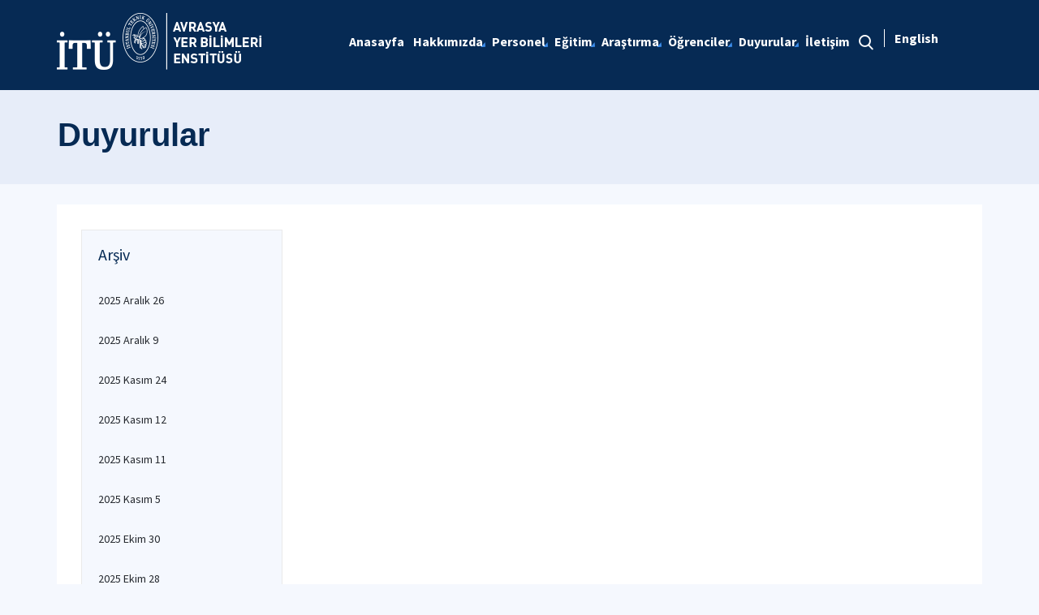

--- FILE ---
content_type: text/html; charset=utf-8
request_url: https://eies.itu.edu.tr/haberler/2021/05/08
body_size: 9880
content:



<html lang="en">

<head><meta charset="utf-8" /><meta http-equiv="X-UA-Compatible" content="IE=edge" /><meta name="viewport" content="width=device-width, initial-scale=1, shrink-to-fit=no" /><title>
	Duyurular
</title><link href="https://fonts.googleapis.com/css?family=Source+Sans+Pro:300,400,600,700,900&amp;subset=latin-ext" rel="stylesheet" /><link rel="stylesheet" href="/Sitefinity/WebsiteTemplates/MozaikV3/App_Themes/MozaikV3Template/Assets/css/bundle-layout.min.css" />
	<script src="/Sitefinity/WebsiteTemplates/MozaikV3/App_Themes/MozaikV3Template/Assets/js/bundle-main.min.js"></script>
	<link rel="stylesheet" href="/Sitefinity/WebsiteTemplates/MozaikV3/App_Themes/MozaikV3Template/custom/css/style.css" /><meta property="og:title" content="Duyurular" /><meta property="og:url" content="https://eies.itu.edu.tr/haberler" /><meta property="og:type" content="website" /><meta property="og:site_name" content="Avrasya Yer Bilimleri Enstit&#252;s&#252;" /><meta name="Generator" content="Sitefinity 12.2.7200.0 PE" /><link rel="canonical" href="https://eies.itu.edu.tr/haberler" /><link href="/Telerik.Web.UI.WebResource.axd?d=PMrIT5dOWaVYIcpFWUE4nIXBUkoTrO8YT7H4eaGnZmMIn-oSturzSwlB1idsxhuv11lc8rtyqytluSkfJ4C5MKQ2Mb5_cpP-neLLIOyQddQb4Ua4ZMM2jlhwINxbPFHK0&amp;t=637844425335746057&amp;compress=0&amp;_TSM_CombinedScripts_=%3b%3bTelerik.Web.UI%2c+Version%3d2019.3.917.45%2c+Culture%3dneutral%2c+PublicKeyToken%3d121fae78165ba3d4%3atr%3acb7ecd12-8232-4d4a-979d-f12706320867%3a580b2269%3aeb8d8a8e" type="text/css" rel="stylesheet" /><link href="/Sitefinity/WebsiteTemplates/MozaikV3/App_Themes/MozaikV3Template/global/custom.css?v=637677516051283961" type="text/css" rel="stylesheet" /></head>

<body>
	<form method="post" action="./08" id="form1">
<div class="aspNetHidden">
<input type="hidden" name="ctl08_TSM" id="ctl08_TSM" value="" />
<input type="hidden" name="ctl09_TSSM" id="ctl09_TSSM" value="" />
<input type="hidden" name="__EVENTTARGET" id="__EVENTTARGET" value="" />
<input type="hidden" name="__EVENTARGUMENT" id="__EVENTARGUMENT" value="" />
<input type="hidden" name="__VIEWSTATE" id="__VIEWSTATE" value="pjNBC6N3hmlj2WbPrYmGwMN3ffyirZnoSj+/7uFen3Kl31FRKSXzCCet1bPLsd/t9qqr4MW6PaYTp/vopIyhd1XpWLeDEQdpXMaE2e7Yxe1hpz4TYFMZMe4z+URP/eoUEPNBzfM+nCyPPcMLnCkpuyWFu54p97mQxCPdDCAmfnRYxEWDUkS7/7DqfLovrTPibjxaTBd7AxYVb6suS6VvN9jYeCqi45L8ZuMQXRQtzFuK03Ay9wLCjdDRMVq/oNLGmZo1Cwl7uQtMWi8htACOp2E5lRjbVdfBAOAUZzdIss2yvziiR8m++hvDrZCKvhros9WDng+rL1gx+5FjpHOxsg==" />
</div>

<script type="text/javascript">
//<![CDATA[
var theForm = document.forms['form1'];
if (!theForm) {
    theForm = document.form1;
}
function __doPostBack(eventTarget, eventArgument) {
    if (!theForm.onsubmit || (theForm.onsubmit() != false)) {
        theForm.__EVENTTARGET.value = eventTarget;
        theForm.__EVENTARGUMENT.value = eventArgument;
        theForm.submit();
    }
}
//]]>
</script>


<script src="/WebResource.axd?d=pynGkmcFUV13He1Qd6_TZLYlq5lS42ITQ7fHiBropLp4NahrkSHpodtJLAbyhSgiUtSb_FKJttVeGRI_JxoqEw2&amp;t=637811837229275428" type="text/javascript"></script>


<script type="text/javascript">
//<![CDATA[
var __cultureInfo = {"name":"tr","numberFormat":{"CurrencyDecimalDigits":2,"CurrencyDecimalSeparator":",","IsReadOnly":true,"CurrencyGroupSizes":[3],"NumberGroupSizes":[3],"PercentGroupSizes":[3],"CurrencyGroupSeparator":".","CurrencySymbol":"₺","NaNSymbol":"NaN","CurrencyNegativePattern":1,"NumberNegativePattern":1,"PercentPositivePattern":2,"PercentNegativePattern":2,"NegativeInfinitySymbol":"-∞","NegativeSign":"-","NumberDecimalDigits":2,"NumberDecimalSeparator":",","NumberGroupSeparator":".","CurrencyPositivePattern":0,"PositiveInfinitySymbol":"∞","PositiveSign":"+","PercentDecimalDigits":2,"PercentDecimalSeparator":",","PercentGroupSeparator":".","PercentSymbol":"%","PerMilleSymbol":"‰","NativeDigits":["0","1","2","3","4","5","6","7","8","9"],"DigitSubstitution":1},"dateTimeFormat":{"AMDesignator":"ÖÖ","Calendar":{"MinSupportedDateTime":"\/Date(-62135596800000)\/","MaxSupportedDateTime":"\/Date(253402289999999)\/","AlgorithmType":1,"CalendarType":1,"Eras":[1],"TwoDigitYearMax":2029,"IsReadOnly":true},"DateSeparator":".","FirstDayOfWeek":1,"CalendarWeekRule":0,"FullDateTimePattern":"d MMMM yyyy dddd HH:mm:ss","LongDatePattern":"d MMMM yyyy dddd","LongTimePattern":"HH:mm:ss","MonthDayPattern":"d MMMM","PMDesignator":"ÖS","RFC1123Pattern":"ddd, dd MMM yyyy HH\u0027:\u0027mm\u0027:\u0027ss \u0027GMT\u0027","ShortDatePattern":"d.MM.yyyy","ShortTimePattern":"HH:mm","SortableDateTimePattern":"yyyy\u0027-\u0027MM\u0027-\u0027dd\u0027T\u0027HH\u0027:\u0027mm\u0027:\u0027ss","TimeSeparator":":","UniversalSortableDateTimePattern":"yyyy\u0027-\u0027MM\u0027-\u0027dd HH\u0027:\u0027mm\u0027:\u0027ss\u0027Z\u0027","YearMonthPattern":"MMMM yyyy","AbbreviatedDayNames":["Paz","Pzt","Sal","Çar","Per","Cum","Cmt"],"ShortestDayNames":["Pa","Pt","Sa","Ça","Pe","Cu","Ct"],"DayNames":["Pazar","Pazartesi","Salı","Çarşamba","Perşembe","Cuma","Cumartesi"],"AbbreviatedMonthNames":["Oca","Şub","Mar","Nis","May","Haz","Tem","Ağu","Eyl","Eki","Kas","Ara",""],"MonthNames":["Ocak","Şubat","Mart","Nisan","Mayıs","Haziran","Temmuz","Ağustos","Eylül","Ekim","Kasım","Aralık",""],"IsReadOnly":true,"NativeCalendarName":"Miladi Takvim","AbbreviatedMonthGenitiveNames":["Oca","Şub","Mar","Nis","May","Haz","Tem","Ağu","Eyl","Eki","Kas","Ara",""],"MonthGenitiveNames":["Ocak","Şubat","Mart","Nisan","Mayıs","Haziran","Temmuz","Ağustos","Eylül","Ekim","Kasım","Aralık",""]},"eras":[1,"MS",null,0]};//]]>
</script>

<script src="/Telerik.Web.UI.WebResource.axd?_TSM_HiddenField_=ctl08_TSM&amp;compress=0&amp;_TSM_CombinedScripts_=%3b%3bSystem.Web.Extensions%2c+Version%3d4.0.0.0%2c+Culture%3dneutral%2c+PublicKeyToken%3d31bf3856ad364e35%3atr%3a5bc44d53-7cae-4d56-af98-205692fecf1f%3aea597d4b%3ab25378d2%3bTelerik.Web.UI%2c+Version%3d2019.3.917.45%2c+Culture%3dneutral%2c+PublicKeyToken%3d121fae78165ba3d4%3atr%3acb7ecd12-8232-4d4a-979d-f12706320867%3aa1a4383a%3bTelerik.Sitefinity%2c+Version%3d12.2.7200.0%2c+Culture%3dneutral%2c+PublicKeyToken%3db28c218413bdf563%3atr%3a69f7f411-db5d-4f58-8ffa-4a9e263f780b%3a721addc%3a41f6c3a7" type="text/javascript"></script>
<div class="aspNetHidden">

	<input type="hidden" name="__VIEWSTATEGENERATOR" id="__VIEWSTATEGENERATOR" value="0F8A50F4" />
</div><script type="text/javascript">
//<![CDATA[
Sys.WebForms.PageRequestManager._initialize('ctl00$ctl08', 'form1', [], [], [], 90, 'ctl00');
//]]>
</script>
<input type="hidden" name="ctl00$ctl08" id="ctl08" />
<script type="text/javascript">
//<![CDATA[
Sys.Application.setServerId("ctl08", "ctl00$ctl08");
Sys.Application._enableHistoryInScriptManager();
//]]>
</script>

		<div class="wrapper" data-page="newslist">

			<!--Header Start-->
			<div class="header">
				<div class="header__inner">
					<div class="header__search">
						<div class="container">
							<div class="input-group">
								<span class="input-group-addon">
									<i class="icon-search"></i>
								</span>
								<input type="text" class="form-control" placeholder="ARANACAK KELİMEYİ ARAMA ALANINA YAZIN">
								<span class="input-group-addon close-search">
									<i class="icon-close"></i>
								</span>
							</div>
						</div>
					</div>

					<div class="navbar-top">
						<div class="container">
							<div class="row">
								<div class="col-12 col-md-3 col-lg-3">
									


								</div>
								<div class="col-12 col-md-9 col-lg-9">
									

								</div>

							</div>
						</div>
					</div>

					<div class="header__nav">
						<div class="container">
							<div class="row">
								<div class="col-xs-6 col-md-2 col-lg-3">
									
<div class='sfContentBlock'><div class="sfContentBlock"><a href="http://ehb.itu.edu.tr/anasayfa" class="header__logo hidden-xs"><a href="/anasayfa" class="header__logo hidden-xs"><img src="/images/librariesprovider32/default-album/avrasya-tr-b.png?sfvrsn=5b19ce97_0" alt="avrasya-TR-B" title="avrasya-TR-B" data-displaymode="Original" /></a></a> <a href="/anasayfa" class="header__logo visible-xs"> <img src="/images/librariesprovider32/default-album/avrasya-tr-k.png?sfvrsn=c27a68c1_0" alt="avrasya-TR-K" title="avrasya-TR-K" data-displaymode="Original" /></a>&nbsp;</div>

</div>
									
								</div>
								<div class="col-xs-6 col-md-10 col-lg-9">
									<div class="row menu_row clearfix">
										<div class="col-xs-9 col-md-10">
											



<div class="header__main-menu">
    
    
    
    

    <ul id="cphNavigation_TC4BE29C3001_ctl00_ctl00_navigationUl" class="sfNavHorizontalDropDown sfNavList">
        
                      <li class=>

                        
                          <a href="/"><span>Anasayfa</span></a>
                          
                            
                        </li>
                    
                      <li class=has-submenu>

                        
                          <a href="/hakkimizda"><span>Hakkımızda</span></a>
                          <em class='hidden-lg icon-circle-arrow-down'></em>
                            <ul id="cphNavigation_TC4BE29C3001_ctl00_ctl00_ctl02_ctl01_childNodesContainer">
                      <li class=>

                        
                          <a href="/hakkimizda/tarihce"><span>Tarihçe</span></a>
                          
                            
                        </li>
                    
                      <li class=>

                        
                          <a href="/hakkimizda/yonetim"><span>Yönetim</span></a>
                          
                            
                        </li>
                    
                      <li class=>

                        
                          <a href="/hakkimizda/ozgorev-ve-ozgorus"><span>Özgörüş ve Özgörev</span></a>
                          
                            
                        </li>
                    
                      <li class=>

                        
                          <a href="/hakkimizda/is-sagligi-ve-guvenligi"><span>İş Sağlığı ve Güvenliği</span></a>
                          
                            
                        </li>
                    
                      <li class=>

                        
                          <a href="/hakkimizda/hassas-gorevler"><span>Hassas Görevler</span></a>
                          
                            
                        </li>
                    
                      <li class=>

                        
                          <a href="/hakkimizda/kurumsalkimlik"><span>Kurumsal Kimlik</span></a>
                          
                            
                        </li>
                    
                      <li class=>

                        
                          <a href="/hakkimizda/faaliyet-raporları"><span>Faaliyet Raporları</span></a>
                          
                            
                        </li>
                    
                      <li class=>

                        
                          <a href="/hakkimizda/i-ş-akış-süreçleri"><span>İş Akış Süreçleri</span></a>
                          
                            
                        </li>
                    </ul>
                        </li>
                    
                      <li class=has-submenu>

                        
                          <a href="/personel"><span>Personel</span></a>
                          <em class='hidden-lg icon-circle-arrow-down'></em>
                            <ul id="cphNavigation_TC4BE29C3001_ctl00_ctl00_ctl02_ctl02_childNodesContainer">
                      <li class=>

                        
                          <a href="/personel/akademik-personel"><span>Akademik Personel</span></a>
                          
                            
                        </li>
                    
                      <li class=>

                        
                          <a href="/personel/idari-personel"><span>İdari Personel</span></a>
                          
                            
                        </li>
                    
                      <li class=>

                        
                          <a href="/personel/doktora-sonrası-araştırmacılar"><span>Doktora Sonrası Araştırmacılar</span></a>
                          
                            
                        </li>
                    
                      <li class=>

                        
                          <a href="/personel/emekli-öğretim-üyelerimiz"><span>Emekli Öğretim Üyelerimiz</span></a>
                          
                            
                        </li>
                    </ul>
                        </li>
                    
                      <li class=has-submenu>

                        
                          <a href="/egitim"><span>Eğitim</span></a>
                          <em class='hidden-lg icon-circle-arrow-down'></em>
                            <ul id="cphNavigation_TC4BE29C3001_ctl00_ctl00_ctl02_ctl03_childNodesContainer">
                      <li class=has-submenu>

                        
                          <a href="/egitim/anabilim-dalları"><span>Anabilim Dalları</span></a>
                          <em class='hidden-lg icon-circle-arrow-down'></em>
                            <ul id="cphNavigation_TC4BE29C3001_ctl00_ctl00_ctl02_ctl03_ctl01_childNodesContainer">
                      <li class=>

                        
                          <a href="/egitim/anabilim-dalları/ekoloji-ve-evrim"><span>Ekoloji ve Evrim</span></a>
                          
                            
                        </li>
                    
                      <li class=>

                        
                          <a href="/egitim/anabilim-dalları/iklim-ve-deniz-bilimleri"><span>İklim ve Deniz Bilimleri</span></a>
                          
                            
                        </li>
                    
                      <li class=>

                        
                          <a href="/egitim/anabilim-dalları/kati-yer-bilimleri"><span>Katı Yer Bilimleri</span></a>
                          
                            
                        </li>
                    </ul>
                        </li>
                    
                      <li class=has-submenu>

                        
                          <a href="/egitim/programlar"><span>Programlar</span></a>
                          <em class='hidden-lg icon-circle-arrow-down'></em>
                            <ul id="cphNavigation_TC4BE29C3001_ctl00_ctl00_ctl02_ctl03_ctl02_childNodesContainer">
                      <li class=>

                        
                          <a href="/egitim/programlar/yer-sistem-bilimi-programi"><span>Yer Sistem Bilimi Programı</span></a>
                          
                            
                        </li>
                    
                      <li class=>

                        
                          <a href="/egitim/programlar/jeodinamik-programi"><span>Jeodinamik Programı</span></a>
                          
                            
                        </li>
                    
                      <li class=>

                        
                          <a href="/egitim/programlar/jeoantropoloji-program-ı"><span>Jeoantropoloji Program​ı</span></a>
                          
                            
                        </li>
                    
                      <li class=>

                        
                          <a href="/egitim/programlar/yer-sistemleri-ve-kuresel-degisim-yandal-programi"><span>Yer Sistemleri ve Küresel Değişim Yandal Programı</span></a>
                          
                            
                        </li>
                    </ul>
                        </li>
                    
                      <li class=has-submenu>

                        
                          <a href="/egitim/dersler"><span>Dersler</span></a>
                          <em class='hidden-lg icon-circle-arrow-down'></em>
                            <ul id="cphNavigation_TC4BE29C3001_ctl00_ctl00_ctl02_ctl03_ctl03_childNodesContainer">
                      <li class=>

                        
                          <a href="/egitim/dersler/yer-sistem-bilimi-programi"><span>Yer Sistem Bilimi Programı</span></a>
                          
                            
                        </li>
                    
                      <li class=>

                        
                          <a href="/egitim/dersler/jeodinamik-programi"><span>Jeodinamik Programı</span></a>
                          
                            
                        </li>
                    
                      <li class=>

                        
                          <a href="/egitim/dersler/jeoantropoloji-programı"><span>Jeoantropoloji Programı</span></a>
                          
                            
                        </li>
                    
                      <li class=>

                        
                          <a href="/egitim/dersler/yer-sistemleri-ve-kuresel-degisim-yandal-programi"><span>Yer Sistemleri ve Küresel Değişim Yandal Programı</span></a>
                          
                            
                        </li>
                    </ul>
                        </li>
                    
                      <li class=>

                        
                          <a href="/egitim/guncel-haftalik-ders-programi"><span>Güncel Haftalık Ders Programı</span></a>
                          
                            
                        </li>
                    </ul>
                        </li>
                    
                      <li class=has-submenu>

                        
                          <a href="/arastirma"><span>Araştırma</span></a>
                          <em class='hidden-lg icon-circle-arrow-down'></em>
                            <ul id="cphNavigation_TC4BE29C3001_ctl00_ctl00_ctl02_ctl04_childNodesContainer">
                      <li class=>

                        
                          <a href="/arastirma/guncel-makaleler"><span>Güncel Makaleler</span></a>
                          
                            
                        </li>
                    
                      <li class=>

                        
                          <a href="/arastirma/onemli-makaleler"><span>Önemli Makaleler</span></a>
                          
                            
                        </li>
                    
                      <li class=has-submenu>

                        
                          <a href="/arastirma/gruplar"><span>Gruplar</span></a>
                          <em class='hidden-lg icon-circle-arrow-down'></em>
                            <ul id="cphNavigation_TC4BE29C3001_ctl00_ctl00_ctl02_ctl04_ctl03_childNodesContainer">
                      <li class=>

                        
                          <a href="/arastirma/gruplar/cosmogenic-nuclide-dating-group-in-istanbul"><span>Cosmogenic Nuclide Dating Group in Istanbul</span></a>
                          
                            
                        </li>
                    
                      <li class=>

                        
                          <a href="/arastirma/gruplar/tektonik-grubu"><span>Tektonik Grubu</span></a>
                          
                            
                        </li>
                    
                      <li class=>

                        
                          <a href="/arastirma/gruplar/iklim-grubu" target="_blank"><span>İklim Grubu</span></a>
                          
                            
                        </li>
                    </ul>
                        </li>
                    
                      <li class=>

                        
                          <a href="/arastirma/laboratuvarlar"><span>Laboratuvarlar</span></a>
                          
                            
                        </li>
                    
                      <li class=has-submenu>

                        
                          <a href="/arastirma/projeler"><span>Projeler</span></a>
                          <em class='hidden-lg icon-circle-arrow-down'></em>
                            <ul id="cphNavigation_TC4BE29C3001_ctl00_ctl00_ctl02_ctl04_ctl05_childNodesContainer">
                      <li class=>

                        
                          <a href="/arastirma/projeler/hacimusalar-kazisi"><span>Hacımusalar Kazısı</span></a>
                          
                            
                        </li>
                    </ul>
                        </li>
                    </ul>
                        </li>
                    
                      <li class=has-submenu>

                        
                          <a href="/ogrenciler"><span>Öğrenciler</span></a>
                          <em class='hidden-lg icon-circle-arrow-down'></em>
                            <ul id="cphNavigation_TC4BE29C3001_ctl00_ctl00_ctl02_ctl05_childNodesContainer">
                      <li class=>

                        
                          <a href="/ogrenciler/mezunlarimiz"><span>Mezunlarımız</span></a>
                          
                            
                        </li>
                    
                      <li class=>

                        
                          <a href="/ogrenciler/akademik-takvim" target="_blank"><span>Akademik Takvim</span></a>
                          
                            
                        </li>
                    
                      <li class=>

                        
                          <a href="/ogrenciler/ders-kayitlari"><span>Ders Kayıtları </span></a>
                          
                            
                        </li>
                    
                      <li class=>

                        
                          <a href="/ogrenciler/doktora-yeterlik-sinavi"><span>Doktora Yeterlik Sınavı</span></a>
                          
                            
                        </li>
                    
                      <li class=has-submenu>

                        
                          <a href="/ogrenciler/tez-yazimi-ve-teslimi"><span>Tez Yazımı ve Teslimi</span></a>
                          <em class='hidden-lg icon-circle-arrow-down'></em>
                            <ul id="cphNavigation_TC4BE29C3001_ctl00_ctl00_ctl02_ctl05_ctl05_childNodesContainer">
                      <li class=>

                        
                          <a href="/ogrenciler/tez-yazimi-ve-teslimi/yuksek-lisans-tezi"><span>Yüksek Lisans Tezi</span></a>
                          
                            
                        </li>
                    
                      <li class=>

                        
                          <a href="/ogrenciler/tez-yazimi-ve-teslimi/doktora-tezi"><span>Doktora Tezi</span></a>
                          
                            
                        </li>
                    </ul>
                        </li>
                    
                      <li class=has-submenu>

                        
                          <a href="/ogrenciler/mezuniyet-islemleri"><span>Mezuniyet İşlemleri</span></a>
                          <em class='hidden-lg icon-circle-arrow-down'></em>
                            <ul id="cphNavigation_TC4BE29C3001_ctl00_ctl00_ctl02_ctl05_ctl06_childNodesContainer">
                      <li class=>

                        
                          <a href="/ogrenciler/mezuniyet-islemleri/yuksek-lisans-mezuniyet"><span>Yüksek Lisans Mezuniyet</span></a>
                          
                            
                        </li>
                    
                      <li class=>

                        
                          <a href="/ogrenciler/mezuniyet-islemleri/doktora-mezuniyet"><span>Doktora Mezuniyet</span></a>
                          
                            
                        </li>
                    </ul>
                        </li>
                    
                      <li class=>

                        
                          <a href="/ogrenciler/yonetmelikler"><span>Yönetmelikler</span></a>
                          
                            
                        </li>
                    
                      <li class=>

                        
                          <a href="/ogrenciler/belgeler-ve-formlar"><span>Belgeler ve Formlar</span></a>
                          
                            
                        </li>
                    
                      <li class=>

                        
                          <a href="/ogrenciler/mezun"><span>Mezun</span></a>
                          
                            
                        </li>
                    </ul>
                        </li>
                    
                        <li class=has-submenu>
                          <a href="/haberler" class="sfSel"><span>Duyurular</span></a>
                            <em class='hidden-lg icon-circle-arrow-down'></em>
                            <ul id="cphNavigation_TC4BE29C3001_ctl00_ctl00_ctl02_ctl06_childNodesContainer">
                      <li class=has-submenu>

                        
                          <a href="/haberler/etkinlikler"><span>Etkinlikler</span></a>
                          <em class='hidden-lg icon-circle-arrow-down'></em>
                            
                        </li>
                    
                      <li class=>

                        
                          <a href="/haberler/aybe-takvim"><span>AYBE Takvim</span></a>
                          
                            
                        </li>
                    </ul>
                        </li>
                    
                      <li class=>

                        
                          <a href="/iletisim"><span>İletişim</span></a>
                          
                            
                        </li>
                    
              <li class="search hidden-xs hidden-sm hidden-md">
                                                <a href="#">
                                                    <span>
                                                        <i class="icon-search"></i>
                                                    </span>
                                                </a>
                                            </li>
    </ul>
</div>


										</div>
										<div class="col-xs-3 col-md-2">
											
<div id="cphLanguage_TC4BE29C3002" class="lang-switch">
	<div id="cphLanguage_TC4BE29C3002_ctl00_ctl00_controlWrapper">

    

    
                
                        <ul class="sflanguagesHorizontalList">
                    
                        <li id="cphLanguage_TC4BE29C3002_ctl00_ctl00_languagesRepeater_horizontal_langHolder_0" class="sflanguageItem sflang_en">
                            <a href="../../../en/news" id="cphLanguage_TC4BE29C3002_ctl00_ctl00_languagesRepeater_horizontal_langLink_0" class="sflanguageLnk" lang="en"><span id="cphLanguage_TC4BE29C3002_ctl00_ctl00_languagesRepeater_horizontal_langName_0">English</span></a>
                        </li>
                    
                        </ul>
                    
            
</div>

</div>
										</div>
									</div>
									

									<div class="header__mobile">
										<a href="#" class="search">
											<i class="icon-search"></i>
										</a>
										<a href="javascript:;" class="js-mobile-menu">
											<i></i>
										</a>
									</div>
								</div>
							</div>
						</div>
					</div>

				</div>



			</div>
			<!--Header End-->

			<!--Sticy Social Link Start-->
			


			
			<!--Sticy Social Link End-->


			<!--Page Title Start-->
			
<div id="cphpageTitle_TC4BE29C3003">
	
  <div class="page-title">
    <div class="container">
    <div class="sfBreadcrumbWrp">
    <span id="cphpageTitle_TC4BE29C3003_ctl00_ctl00_BreadcrumbLabel" class="sfBreadcrumbLabel" style="display:none;"></span>
    <div id="ctl00_cphpageTitle_TC4BE29C3003_ctl00_ctl00_Breadcrumb" class="RadSiteMap RadSiteMap_Default">
		<!-- 2019.3.917.45 --><ul class="rsmFlow rsmLevel rsmOneLevel">
			<li class="rsmItem sfBreadcrumbNavigation"><a class="rsmLink" href="../../../anasayfa">Anasayfa</a><span class='sfBreadcrumbNodeSeparator'>/</span></li> <li class="rsmItem sfNoBreadcrumbNavigation"><a class="rsmLink" href="javascript: void(0)">Duyurular</a></li>
		</ul><input id="ctl00_cphpageTitle_TC4BE29C3003_ctl00_ctl00_Breadcrumb_ClientState" name="ctl00_cphpageTitle_TC4BE29C3003_ctl00_ctl00_Breadcrumb_ClientState" type="hidden" />
	</div>
</div>
    </div>
  </div>

</div>
			<!--Page Title End-->


			<div class="main-container">

				<!--Breadcrumb Start-->
				



				<div class="content-area news">
					<div class="row">
						

						

						<div class="col-xs-12">
							<!--ITU Etkinlikler Carousel Start-->
							<div class="etkinlik-carousel owl-carousel owl-theme">
								

								
							</div>
							<!--ITU Etkinlikler Carousel End-->
						</div>

					</div>

					<div class="row">
						<div class="col-md-3 col-lg-3">
							
<div id="cphEventCategoryAndArchieve_C002" class="news-archive">
	
    <h2 class="sfarchiveTitle">
	    Arşiv
    </h2>



        <ul class="sfarchiveList">
    
        <li class="sfarchiveListItem">
            <a id="cphEventCategoryAndArchieve_C002_ctl00_ctl00_rptArchive_linkArchive_0" class="selectCommand sfarchiveLink" href="/haberler/2025/12/26">2025 Aralık 26</a>
        </li>
    
        <li class="sfarchiveListItem">
            <a id="cphEventCategoryAndArchieve_C002_ctl00_ctl00_rptArchive_linkArchive_1" class="selectCommand sfarchiveLink" href="/haberler/2025/12/09">2025 Aralık 9</a>
        </li>
    
        <li class="sfarchiveListItem">
            <a id="cphEventCategoryAndArchieve_C002_ctl00_ctl00_rptArchive_linkArchive_2" class="selectCommand sfarchiveLink" href="/haberler/2025/11/24">2025 Kasım 24</a>
        </li>
    
        <li class="sfarchiveListItem">
            <a id="cphEventCategoryAndArchieve_C002_ctl00_ctl00_rptArchive_linkArchive_3" class="selectCommand sfarchiveLink" href="/haberler/2025/11/12">2025 Kasım 12</a>
        </li>
    
        <li class="sfarchiveListItem">
            <a id="cphEventCategoryAndArchieve_C002_ctl00_ctl00_rptArchive_linkArchive_4" class="selectCommand sfarchiveLink" href="/haberler/2025/11/11">2025 Kasım 11</a>
        </li>
    
        <li class="sfarchiveListItem">
            <a id="cphEventCategoryAndArchieve_C002_ctl00_ctl00_rptArchive_linkArchive_5" class="selectCommand sfarchiveLink" href="/haberler/2025/11/05">2025 Kasım 5</a>
        </li>
    
        <li class="sfarchiveListItem">
            <a id="cphEventCategoryAndArchieve_C002_ctl00_ctl00_rptArchive_linkArchive_6" class="selectCommand sfarchiveLink" href="/haberler/2025/10/30">2025 Ekim 30</a>
        </li>
    
        <li class="sfarchiveListItem">
            <a id="cphEventCategoryAndArchieve_C002_ctl00_ctl00_rptArchive_linkArchive_7" class="selectCommand sfarchiveLink" href="/haberler/2025/10/28">2025 Ekim 28</a>
        </li>
    
        <li class="sfarchiveListItem">
            <a id="cphEventCategoryAndArchieve_C002_ctl00_ctl00_rptArchive_linkArchive_8" class="selectCommand sfarchiveLink" href="/haberler/2025/09/24">2025 Eylül 24</a>
        </li>
    
        <li class="sfarchiveListItem">
            <a id="cphEventCategoryAndArchieve_C002_ctl00_ctl00_rptArchive_linkArchive_9" class="selectCommand sfarchiveLink" href="/haberler/2025/08/25">2025 Ağustos 25</a>
        </li>
    
        <li class="sfarchiveListItem">
            <a id="cphEventCategoryAndArchieve_C002_ctl00_ctl00_rptArchive_linkArchive_10" class="selectCommand sfarchiveLink" href="/haberler/2025/07/29">2025 Temmuz 29</a>
        </li>
    
        <li class="sfarchiveListItem">
            <a id="cphEventCategoryAndArchieve_C002_ctl00_ctl00_rptArchive_linkArchive_11" class="selectCommand sfarchiveLink" href="/haberler/2025/07/22">2025 Temmuz 22</a>
        </li>
    
        <li class="sfarchiveListItem">
            <a id="cphEventCategoryAndArchieve_C002_ctl00_ctl00_rptArchive_linkArchive_12" class="selectCommand sfarchiveLink" href="/haberler/2025/07/17">2025 Temmuz 17</a>
        </li>
    
        <li class="sfarchiveListItem">
            <a id="cphEventCategoryAndArchieve_C002_ctl00_ctl00_rptArchive_linkArchive_13" class="selectCommand sfarchiveLink" href="/haberler/2025/07/04">2025 Temmuz 4</a>
        </li>
    
        <li class="sfarchiveListItem">
            <a id="cphEventCategoryAndArchieve_C002_ctl00_ctl00_rptArchive_linkArchive_14" class="selectCommand sfarchiveLink" href="/haberler/2025/07/02">2025 Temmuz 2</a>
        </li>
    
        <li class="sfarchiveListItem">
            <a id="cphEventCategoryAndArchieve_C002_ctl00_ctl00_rptArchive_linkArchive_15" class="selectCommand sfarchiveLink" href="/haberler/2025/07/01">2025 Temmuz 1</a>
        </li>
    
        <li class="sfarchiveListItem">
            <a id="cphEventCategoryAndArchieve_C002_ctl00_ctl00_rptArchive_linkArchive_16" class="selectCommand sfarchiveLink" href="/haberler/2025/06/30">2025 Haziran 30</a>
        </li>
    
        <li class="sfarchiveListItem">
            <a id="cphEventCategoryAndArchieve_C002_ctl00_ctl00_rptArchive_linkArchive_17" class="selectCommand sfarchiveLink" href="/haberler/2025/06/27">2025 Haziran 27</a>
        </li>
    
        <li class="sfarchiveListItem">
            <a id="cphEventCategoryAndArchieve_C002_ctl00_ctl00_rptArchive_linkArchive_18" class="selectCommand sfarchiveLink" href="/haberler/2025/06/03">2025 Haziran 3</a>
        </li>
    
        <li class="sfarchiveListItem">
            <a id="cphEventCategoryAndArchieve_C002_ctl00_ctl00_rptArchive_linkArchive_19" class="selectCommand sfarchiveLink" href="/haberler/2024/12/20">2024 Aralık 20</a>
        </li>
    
        <li class="sfarchiveListItem">
            <a id="cphEventCategoryAndArchieve_C002_ctl00_ctl00_rptArchive_linkArchive_20" class="selectCommand sfarchiveLink" href="/haberler/2024/12/12">2024 Aralık 12</a>
        </li>
    
        <li class="sfarchiveListItem">
            <a id="cphEventCategoryAndArchieve_C002_ctl00_ctl00_rptArchive_linkArchive_21" class="selectCommand sfarchiveLink" href="/haberler/2024/12/05">2024 Aralık 5</a>
        </li>
    
        <li class="sfarchiveListItem">
            <a id="cphEventCategoryAndArchieve_C002_ctl00_ctl00_rptArchive_linkArchive_22" class="selectCommand sfarchiveLink" href="/haberler/2024/12/04">2024 Aralık 4</a>
        </li>
    
        <li class="sfarchiveListItem">
            <a id="cphEventCategoryAndArchieve_C002_ctl00_ctl00_rptArchive_linkArchive_23" class="selectCommand sfarchiveLink" href="/haberler/2024/11/08">2024 Kasım 8</a>
        </li>
    
        <li class="sfarchiveListItem">
            <a id="cphEventCategoryAndArchieve_C002_ctl00_ctl00_rptArchive_linkArchive_24" class="selectCommand sfarchiveLink" href="/haberler/2024/09/26">2024 Eylül 26</a>
        </li>
    
        <li class="sfarchiveListItem">
            <a id="cphEventCategoryAndArchieve_C002_ctl00_ctl00_rptArchive_linkArchive_25" class="selectCommand sfarchiveLink" href="/haberler/2024/09/05">2024 Eylül 5</a>
        </li>
    
        <li class="sfarchiveListItem">
            <a id="cphEventCategoryAndArchieve_C002_ctl00_ctl00_rptArchive_linkArchive_26" class="selectCommand sfarchiveLink" href="/haberler/2024/08/16">2024 Ağustos 16</a>
        </li>
    
        <li class="sfarchiveListItem">
            <a id="cphEventCategoryAndArchieve_C002_ctl00_ctl00_rptArchive_linkArchive_27" class="selectCommand sfarchiveLink" href="/haberler/2024/08/15">2024 Ağustos 15</a>
        </li>
    
        <li class="sfarchiveListItem">
            <a id="cphEventCategoryAndArchieve_C002_ctl00_ctl00_rptArchive_linkArchive_28" class="selectCommand sfarchiveLink" href="/haberler/2024/07/03">2024 Temmuz 3</a>
        </li>
    
        <li class="sfarchiveListItem">
            <a id="cphEventCategoryAndArchieve_C002_ctl00_ctl00_rptArchive_linkArchive_29" class="selectCommand sfarchiveLink" href="/haberler/2022/09/30">2022 Eylül 30</a>
        </li>
    
        <li class="sfarchiveListItem">
            <a id="cphEventCategoryAndArchieve_C002_ctl00_ctl00_rptArchive_linkArchive_30" class="selectCommand sfarchiveLink" href="/haberler/2022/01/14">2022 Ocak 14</a>
        </li>
    
        <li class="sfarchiveListItem">
            <a id="cphEventCategoryAndArchieve_C002_ctl00_ctl00_rptArchive_linkArchive_31" class="selectCommand sfarchiveLink" href="/haberler/2021/12/30">2021 Aralık 30</a>
        </li>
    
        <li class="sfarchiveListItem">
            <a id="cphEventCategoryAndArchieve_C002_ctl00_ctl00_rptArchive_linkArchive_32" class="selectCommand sfarchiveLink" href="/haberler/2021/12/29">2021 Aralık 29</a>
        </li>
    
        <li class="sfarchiveListItem">
            <a id="cphEventCategoryAndArchieve_C002_ctl00_ctl00_rptArchive_linkArchive_33" class="selectCommand sfarchiveLink" href="/haberler/2021/12/28">2021 Aralık 28</a>
        </li>
    
        <li class="sfarchiveListItem">
            <a id="cphEventCategoryAndArchieve_C002_ctl00_ctl00_rptArchive_linkArchive_34" class="selectCommand sfarchiveLink" href="/haberler/2021/12/27">2021 Aralık 27</a>
        </li>
    
        <li class="sfarchiveListItem">
            <a id="cphEventCategoryAndArchieve_C002_ctl00_ctl00_rptArchive_linkArchive_35" class="selectCommand sfarchiveLink" href="/haberler/2021/10/25">2021 Ekim 25</a>
        </li>
    
        <li class="sfarchiveListItem">
            <a id="cphEventCategoryAndArchieve_C002_ctl00_ctl00_rptArchive_linkArchive_36" class="selectCommand sfarchiveLink" href="/haberler/2021/06/14">2021 Haziran 14</a>
        </li>
    
        </ul>
    

</div>

							

							
						</div>
						<div class="col-md-9 col-lg-9">


							
 



<span></span>

							


							
						</div>


					</div>

				</div>
			</div>

			<!--Footer Start-->
			

			<div class="footer">

				<!--Footer Top Start-->

				


				<!-- <div class="footer__top">
        <div class="container">
          <div class="row">
            <div class="col-xs-12 col-sm-6 col-md-6 col-lg-7 col-xl-8">
              <h2>İTÜ E-Bülten</h2>
              <div class="form">
                <div class="row">
                  <div class="col-xs-12 col-sm-10 col-md-8 col-xl-6">
                    <div class="input-group input-group-lg">
                      <input type="text" name="ebulten" id="" class="form-control" placeholder="E-mail adresinizi girin">
                      <span class="input-group-btn">
                        <input type="button" value="Gönder" class="btn btn-primary">
                      </span>
                    </div>
                  </div>
                </div>
              </div>
            </div>

            <div class="col-xs-12 col-sm-6 col-md-6 col-lg-5 col-xl-4">
              <h2>İTÜ Mobil Uygulaması</h2>
              <div class="download-buttons clearfix">
                <div class="row">
                  <div class="col-xs-6 col-sm-6 col-md-6">
                    <a href="javascript:;" target="_blank" class="clearfix">
                      <span>
                        <i class="icon-apple-app"></i>
                        <span class="hidden-xs">Download on the
                          <br> </span>APP STORE</span>
                    </a>
                  </div>
                  <div class="col-xs-6 col-sm-6 col-md-6">
                    <a href="javascript:;" target="_blank" class="clearfix">
                      <span>
                        <i class="icon-google-app"></i>
                        <span class="hidden-xs">GET IT ON
                          <br>
                        </span> GOOGLE PLAY</span>
                    </a>
                  </div>
                </div>
              </div>
            </div>
          </div>
        </div>
      </div> -->
				<!--Footer Top End-->

				<!--Footer Middle Start-->
				
<div class='sfContentBlock'><div class="footer__top">
<div class="container">
<div class="row address">
<div class="col-xs-12 col-md-4">
<div class="address__item"> <em class="icon-phone"></em>
<p><strong>Avrasya Yer Bilimleri Enstit&uuml;s&uuml; - Telefon</strong>0212 285 61 08</p>
</div>
</div>
<div class="col-xs-12 col-md-4">
<div class="address__item"> <em class="icon-fax"></em>
<p><strong>Avrasya Yer Bilimleri Enstit&uuml;s&uuml; - Fax</strong>0212 285 62 10</p>
</div>
</div>
<div class="col-xs-12 col-md-4">
<div class="address__item"> <em class="icon-location"></em>
<p><strong>Avrasya Yer Bilimleri Enstit&uuml;s&uuml; - Adres&nbsp;</strong> İT&Uuml;, Ayazağa Kamp&uuml;s&uuml;, 34469 Maslak / İstanbul</p>
</div>
</div>
</div>
</div>
</div>

</div>
				
				<!--Footer Middle End-->

				<!--Footer Bottom Start-->
				
<div class='sfContentBlock'><div class="footer__bottom">
<div class="container">
<div class="row">
<div class="col-xs-12 col-md-4 footer__logo">
<a href="https://www.itu.edu.tr"><img alt="" src="/Sitefinity/WebSiteTemplates/MozaikV3/App_Themes/MozaikV3Template/Assets/images/logo_footer.png" /></a>
</div>
<div class="col-xs-12 col-md-4 col-md-push-4 footer__social">
<div class="footer__social-list"><a href="https://www.facebook.com/itu1773" target="_blank" class="footer__social-list-item"> <em class="icon-facebook"></em></a> <a href="https://twitter.com/itu1773" target="_blank" class="footer__social-list-item"> <em class="icon-twitter"></em></a> <a href="https://www.youtube.com/itu1773" target="_blank" class="footer__social-list-item"> <em class="icon-youtube"></em></a> <a href="https://www.instagram.com/itu1773/" target="_blank" class="footer__social-list-item"> <em class="icon-instagram"></em></a> <a href="https://www.linkedin.com/school/itu1773" target="_blank" class="footer__social-list-item"><em class="icon-linkedin"></em></a> </div>
</div>
<div class="col-xs-12 col-md-4 col-md-pull-4 footer__copyright">
<p>İT&Uuml; Bilgi İşlem Daire Başkanlığı &copy; <span id="siteYear"></span></p>
</div>
</div>
</div>
</div>

</div>
				
				<!--Footer Bottom End-->

			</div>
			<!--Footer End-->

		</div>
	

<script type="text/javascript">
//<![CDATA[
window.__TsmHiddenField = $get('ctl08_TSM');//]]>
</script>
<script type="text/javascript">$(document).ready(function() {

var date = new Date();

$("#siteYear").html(date.getFullYear());

});</script><!-- Google tag (gtag.js) -->
<script async src="https://www.googletagmanager.com/gtag/js?id=G-EFF8VYSKCM"></script>
<script>
  window.dataLayer = window.dataLayer || [];
  function gtag(){dataLayer.push(arguments);}
  gtag('js', new Date());

  gtag('config', 'G-EFF8VYSKCM');
</script>
<script type="text/javascript">
//<![CDATA[
;(function() {
                        function loadHandler() {
                            var hf = $get('ctl09_TSSM');
                            if (!hf._RSSM_init) { hf._RSSM_init = true; hf.value = ''; }
                            hf.value += ';Telerik.Web.UI, Version=2019.3.917.45, Culture=neutral, PublicKeyToken=121fae78165ba3d4:tr:cb7ecd12-8232-4d4a-979d-f12706320867:580b2269:eb8d8a8e';
                            Sys.Application.remove_load(loadHandler);
                        };
                        Sys.Application.add_load(loadHandler);
                    })();Sys.Application.add_init(function() {
    $create(Telerik.Web.UI.RadSiteMap, null, null, null, $get("ctl00_cphpageTitle_TC4BE29C3003_ctl00_ctl00_Breadcrumb"));
});
Sys.Application.add_init(function() {
    $create(Telerik.Sitefinity.Web.UI.UserPreferences, {"_timeOffset":"10800000","_userBrowserSettingsForCalculatingDates":true,"timeZoneDisplayName":"(UTC+03:00) Istanbul","timeZoneId":"Turkey Standard Time"}, null, null);
});
//]]>
</script>
</form>
</body>

</html>


--- FILE ---
content_type: text/css
request_url: https://eies.itu.edu.tr/Telerik.Web.UI.WebResource.axd?d=PMrIT5dOWaVYIcpFWUE4nIXBUkoTrO8YT7H4eaGnZmMIn-oSturzSwlB1idsxhuv11lc8rtyqytluSkfJ4C5MKQ2Mb5_cpP-neLLIOyQddQb4Ua4ZMM2jlhwINxbPFHK0&t=637844425335746057&compress=0&_TSM_CombinedScripts_=%3b%3bTelerik.Web.UI%2c+Version%3d2019.3.917.45%2c+Culture%3dneutral%2c+PublicKeyToken%3d121fae78165ba3d4%3atr%3acb7ecd12-8232-4d4a-979d-f12706320867%3a580b2269%3aeb8d8a8e
body_size: 1170
content:
/* START Telerik.Web.UI.Skins.SiteMap.css */
.RadSiteMap{line-height:1.42857143}.RadSiteMap .rsmList,.RadSiteMap .rsmFlow{margin:0;padding:0;list-style:none}.RadSiteMap .rsmColumnWrap{margin-bottom:10px}.RadSiteMap .rsmColumn{display:inline-block;vertical-align:top}*+html .RadSiteMap .rsmColumn{display:inline;zoom:1}.RadSiteMap .rsmMultiColumn>.rsmItem{padding-bottom:5px;display:inline-block;vertical-align:top}*+html .RadSiteMap .rsmMultiColumn>.rsmItem{display:inline;zoom:1}.RadSiteMap .rsmFlow{padding-bottom:5px;text-align:left}.RadSiteMap .rsmFlow>.rsmItem{display:inline-block}*+html .RadSiteMap .rsmFlow>.rsmItem{display:inline;zoom:1}.RadSiteMap .rsmItem .rsmItem{padding-left:15px}.RadSiteMap .rsmLink{display:inline-block;padding:4px 10px;color:inherit;border:1px solid transparent;text-decoration:none}*+html .RadSiteMap .rsmLink{color:expression(this.parentNode.currentStyle['color'])}.RadSiteMap .rsmImage{margin:0 2px 0 -2px;border:0;vertical-align:top}.RadSiteMap .rsmTemplate{padding:4px 10px}.RadSiteMap .rsmTwoLevels>.rsmItem>.rsmLink{margin-bottom:5px;padding:0;border-width:0 0 1px;border-style:solid;font-size:1.16667em;display:block}.RadSiteMap .rsmThreeLevels>.rsmItem>.rsmLink{margin-bottom:5px;padding:0;border-width:0 0 1px;border-style:solid;font-size:1.33333em;display:block}.RadSiteMap .rsmThreeLevels .rsmLevel1>.rsmItem>.rsmLink{font-weight:bold}.RadSiteMap .rsmManyLevels>.rsmItem>.rsmLink{margin-bottom:5px;padding:0;border-width:0 0 2px;border-style:solid;font-size:1.5em;display:block}.RadSiteMap .rsmManyLevels .rsmLevel1>.rsmItem>.rsmLink{margin-bottom:5px;padding:0;border-width:0 0 1px;border-style:solid;font-size:1.33333em;display:block}.RadSiteMap .rsmManyLevels .rsmLevel2>.rsmItem>.rsmLink{font-weight:bold}.RadSiteMap .rsmNodeLines>.rsmItem{background-image:url('/WebResource.axd?d=ahcLPWivsSGLGTifHC5p2rcSy_wbDcQ7vRyXNsS6z3Wwa1f4YIRyqq6wGCCg8K1EJYKcdwA4TBR81xQOWZR-11r_notJjnGMH-8bixttm4kXw4yhbdH1cv_HdWyFYeGGuM4aZnJN61juH0jqxIPrAAkJLL3eQatIek3cLkNw3Fw1&t=637085959200000000');background-repeat:no-repeat;background-position:0 -2px}.RadSiteMap .rsmNodeLines>.rsmLast{background-position:0 -288px}.RadSiteMap.RadSiteMap_rtl .rsmNodeLines>.rsmItem{padding-right:10px;padding-left:0;background-image:url('/WebResource.axd?d=1pEgPbadCuWNn4EFlaOYeYT5r8eNCdaVB9Nqb4q6okpefIxB95Zl7Rba0JmRLjdoId5y4at2mx56nSOkouiah2Nz4ZA0jTGg0SmNvCquRKuvXLSlex1O39LtRWV7k1q_GTu4_ToGmb1Bp1z2v2unxFyoMQGh5RMF_A-c8yflwpI1&t=637085959200000000');background-position:right -2px}.RadSiteMap.RadSiteMap_rtl .rsmNodeLines>.rsmLast{background-position:right -288px}
/* END Telerik.Web.UI.Skins.SiteMap.css */
/* START Telerik.Web.UI.Skins.Default.SiteMap.Default.css */
.RadSiteMap_Default{color:#333}.RadSiteMap_Default .rsmManyLevels>.rsmItem>.rsmLink{border-color:#cdcdcd}.RadSiteMap_Default .rsmTwoLevels>.rsmItem>.rsmLink,.RadSiteMap_Default .rsmThreeLevels>.rsmItem>.rsmLink,.RadSiteMap_Default .rsmManyLevels .rsmLevel1>.rsmItem>.rsmLink{border-color:#cdcdcd}.RadSiteMap_Default .rsmOneLevel .rsmLink,.RadSiteMap_Default .rsmTwoLevels .rsmLevel1 .rsmLink,.RadSiteMap_Default .rsmThreeLevels .rsmLevel1 .rsmLink,.RadSiteMap_Default .rsmManyLevels .rsmLevel2 .rsmLink{border-radius:4px}.RadSiteMap_Default .rsmOneLevel .rsmLink:hover,.RadSiteMap_Default .rsmTwoLevels .rsmLevel1 .rsmLink:hover,.RadSiteMap_Default .rsmThreeLevels .rsmLevel1 .rsmLink:hover,.RadSiteMap_Default .rsmManyLevels .rsmLevel2 .rsmLink:hover{border-color:darkgray;color:#000;background-color:#c2c2c2;background-image:linear-gradient(gainsboro,#c2c2c2)}
/* END Telerik.Web.UI.Skins.Default.SiteMap.Default.css */
